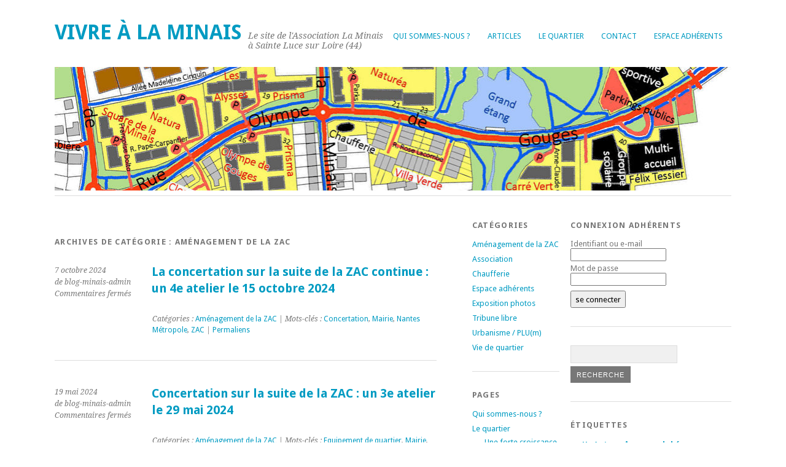

--- FILE ---
content_type: text/html; charset=UTF-8
request_url: https://www.association-la-minais.ovh/category/zac/
body_size: 12338
content:
<!DOCTYPE html>
<html lang="fr-FR">
<head>
	<meta charset="UTF-8" />
	<meta name="viewport" content="width=device-width, initial-scale=1.0, maximum-scale=1.0, user-scalable=0">
	<title>Aménagement de la ZAC | </title>
	<link rel="profile" href="http://gmpg.org/xfn/11">
	<link rel="pingback" href="https://www.association-la-minais.ovh/xmlrpc.php">
	<!--[if lt IE 9]>
	<script src="https://www.association-la-minais.ovh/wp-content/themes/yoko/js/html5.js" type="text/javascript"></script>
	<![endif]-->
	<title>Aménagement de la ZAC &#8211; Vivre à La Minais</title>
<meta name='robots' content='max-image-preview:large' />
<link rel='dns-prefetch' href='//fonts.googleapis.com' />
<link rel="alternate" type="application/rss+xml" title="Vivre à La Minais &raquo; Flux" href="https://www.association-la-minais.ovh/feed/" />
<link rel="alternate" type="application/rss+xml" title="Vivre à La Minais &raquo; Flux des commentaires" href="https://www.association-la-minais.ovh/comments/feed/" />
<link rel="alternate" type="application/rss+xml" title="Vivre à La Minais &raquo; Flux de la catégorie Aménagement de la ZAC" href="https://www.association-la-minais.ovh/category/zac/feed/" />
<style id='wp-img-auto-sizes-contain-inline-css' type='text/css'>
img:is([sizes=auto i],[sizes^="auto," i]){contain-intrinsic-size:3000px 1500px}
/*# sourceURL=wp-img-auto-sizes-contain-inline-css */
</style>
<style id='wp-emoji-styles-inline-css' type='text/css'>

	img.wp-smiley, img.emoji {
		display: inline !important;
		border: none !important;
		box-shadow: none !important;
		height: 1em !important;
		width: 1em !important;
		margin: 0 0.07em !important;
		vertical-align: -0.1em !important;
		background: none !important;
		padding: 0 !important;
	}
/*# sourceURL=wp-emoji-styles-inline-css */
</style>
<style id='wp-block-library-inline-css' type='text/css'>
:root{--wp-block-synced-color:#7a00df;--wp-block-synced-color--rgb:122,0,223;--wp-bound-block-color:var(--wp-block-synced-color);--wp-editor-canvas-background:#ddd;--wp-admin-theme-color:#007cba;--wp-admin-theme-color--rgb:0,124,186;--wp-admin-theme-color-darker-10:#006ba1;--wp-admin-theme-color-darker-10--rgb:0,107,160.5;--wp-admin-theme-color-darker-20:#005a87;--wp-admin-theme-color-darker-20--rgb:0,90,135;--wp-admin-border-width-focus:2px}@media (min-resolution:192dpi){:root{--wp-admin-border-width-focus:1.5px}}.wp-element-button{cursor:pointer}:root .has-very-light-gray-background-color{background-color:#eee}:root .has-very-dark-gray-background-color{background-color:#313131}:root .has-very-light-gray-color{color:#eee}:root .has-very-dark-gray-color{color:#313131}:root .has-vivid-green-cyan-to-vivid-cyan-blue-gradient-background{background:linear-gradient(135deg,#00d084,#0693e3)}:root .has-purple-crush-gradient-background{background:linear-gradient(135deg,#34e2e4,#4721fb 50%,#ab1dfe)}:root .has-hazy-dawn-gradient-background{background:linear-gradient(135deg,#faaca8,#dad0ec)}:root .has-subdued-olive-gradient-background{background:linear-gradient(135deg,#fafae1,#67a671)}:root .has-atomic-cream-gradient-background{background:linear-gradient(135deg,#fdd79a,#004a59)}:root .has-nightshade-gradient-background{background:linear-gradient(135deg,#330968,#31cdcf)}:root .has-midnight-gradient-background{background:linear-gradient(135deg,#020381,#2874fc)}:root{--wp--preset--font-size--normal:16px;--wp--preset--font-size--huge:42px}.has-regular-font-size{font-size:1em}.has-larger-font-size{font-size:2.625em}.has-normal-font-size{font-size:var(--wp--preset--font-size--normal)}.has-huge-font-size{font-size:var(--wp--preset--font-size--huge)}.has-text-align-center{text-align:center}.has-text-align-left{text-align:left}.has-text-align-right{text-align:right}.has-fit-text{white-space:nowrap!important}#end-resizable-editor-section{display:none}.aligncenter{clear:both}.items-justified-left{justify-content:flex-start}.items-justified-center{justify-content:center}.items-justified-right{justify-content:flex-end}.items-justified-space-between{justify-content:space-between}.screen-reader-text{border:0;clip-path:inset(50%);height:1px;margin:-1px;overflow:hidden;padding:0;position:absolute;width:1px;word-wrap:normal!important}.screen-reader-text:focus{background-color:#ddd;clip-path:none;color:#444;display:block;font-size:1em;height:auto;left:5px;line-height:normal;padding:15px 23px 14px;text-decoration:none;top:5px;width:auto;z-index:100000}html :where(.has-border-color){border-style:solid}html :where([style*=border-top-color]){border-top-style:solid}html :where([style*=border-right-color]){border-right-style:solid}html :where([style*=border-bottom-color]){border-bottom-style:solid}html :where([style*=border-left-color]){border-left-style:solid}html :where([style*=border-width]){border-style:solid}html :where([style*=border-top-width]){border-top-style:solid}html :where([style*=border-right-width]){border-right-style:solid}html :where([style*=border-bottom-width]){border-bottom-style:solid}html :where([style*=border-left-width]){border-left-style:solid}html :where(img[class*=wp-image-]){height:auto;max-width:100%}:where(figure){margin:0 0 1em}html :where(.is-position-sticky){--wp-admin--admin-bar--position-offset:var(--wp-admin--admin-bar--height,0px)}@media screen and (max-width:600px){html :where(.is-position-sticky){--wp-admin--admin-bar--position-offset:0px}}

/*# sourceURL=wp-block-library-inline-css */
</style><style id='global-styles-inline-css' type='text/css'>
:root{--wp--preset--aspect-ratio--square: 1;--wp--preset--aspect-ratio--4-3: 4/3;--wp--preset--aspect-ratio--3-4: 3/4;--wp--preset--aspect-ratio--3-2: 3/2;--wp--preset--aspect-ratio--2-3: 2/3;--wp--preset--aspect-ratio--16-9: 16/9;--wp--preset--aspect-ratio--9-16: 9/16;--wp--preset--color--black: #000000;--wp--preset--color--cyan-bluish-gray: #abb8c3;--wp--preset--color--white: #ffffff;--wp--preset--color--pale-pink: #f78da7;--wp--preset--color--vivid-red: #cf2e2e;--wp--preset--color--luminous-vivid-orange: #ff6900;--wp--preset--color--luminous-vivid-amber: #fcb900;--wp--preset--color--light-green-cyan: #7bdcb5;--wp--preset--color--vivid-green-cyan: #00d084;--wp--preset--color--pale-cyan-blue: #8ed1fc;--wp--preset--color--vivid-cyan-blue: #0693e3;--wp--preset--color--vivid-purple: #9b51e0;--wp--preset--gradient--vivid-cyan-blue-to-vivid-purple: linear-gradient(135deg,rgb(6,147,227) 0%,rgb(155,81,224) 100%);--wp--preset--gradient--light-green-cyan-to-vivid-green-cyan: linear-gradient(135deg,rgb(122,220,180) 0%,rgb(0,208,130) 100%);--wp--preset--gradient--luminous-vivid-amber-to-luminous-vivid-orange: linear-gradient(135deg,rgb(252,185,0) 0%,rgb(255,105,0) 100%);--wp--preset--gradient--luminous-vivid-orange-to-vivid-red: linear-gradient(135deg,rgb(255,105,0) 0%,rgb(207,46,46) 100%);--wp--preset--gradient--very-light-gray-to-cyan-bluish-gray: linear-gradient(135deg,rgb(238,238,238) 0%,rgb(169,184,195) 100%);--wp--preset--gradient--cool-to-warm-spectrum: linear-gradient(135deg,rgb(74,234,220) 0%,rgb(151,120,209) 20%,rgb(207,42,186) 40%,rgb(238,44,130) 60%,rgb(251,105,98) 80%,rgb(254,248,76) 100%);--wp--preset--gradient--blush-light-purple: linear-gradient(135deg,rgb(255,206,236) 0%,rgb(152,150,240) 100%);--wp--preset--gradient--blush-bordeaux: linear-gradient(135deg,rgb(254,205,165) 0%,rgb(254,45,45) 50%,rgb(107,0,62) 100%);--wp--preset--gradient--luminous-dusk: linear-gradient(135deg,rgb(255,203,112) 0%,rgb(199,81,192) 50%,rgb(65,88,208) 100%);--wp--preset--gradient--pale-ocean: linear-gradient(135deg,rgb(255,245,203) 0%,rgb(182,227,212) 50%,rgb(51,167,181) 100%);--wp--preset--gradient--electric-grass: linear-gradient(135deg,rgb(202,248,128) 0%,rgb(113,206,126) 100%);--wp--preset--gradient--midnight: linear-gradient(135deg,rgb(2,3,129) 0%,rgb(40,116,252) 100%);--wp--preset--font-size--small: 13px;--wp--preset--font-size--medium: 20px;--wp--preset--font-size--large: 36px;--wp--preset--font-size--x-large: 42px;--wp--preset--spacing--20: 0.44rem;--wp--preset--spacing--30: 0.67rem;--wp--preset--spacing--40: 1rem;--wp--preset--spacing--50: 1.5rem;--wp--preset--spacing--60: 2.25rem;--wp--preset--spacing--70: 3.38rem;--wp--preset--spacing--80: 5.06rem;--wp--preset--shadow--natural: 6px 6px 9px rgba(0, 0, 0, 0.2);--wp--preset--shadow--deep: 12px 12px 50px rgba(0, 0, 0, 0.4);--wp--preset--shadow--sharp: 6px 6px 0px rgba(0, 0, 0, 0.2);--wp--preset--shadow--outlined: 6px 6px 0px -3px rgb(255, 255, 255), 6px 6px rgb(0, 0, 0);--wp--preset--shadow--crisp: 6px 6px 0px rgb(0, 0, 0);}:where(.is-layout-flex){gap: 0.5em;}:where(.is-layout-grid){gap: 0.5em;}body .is-layout-flex{display: flex;}.is-layout-flex{flex-wrap: wrap;align-items: center;}.is-layout-flex > :is(*, div){margin: 0;}body .is-layout-grid{display: grid;}.is-layout-grid > :is(*, div){margin: 0;}:where(.wp-block-columns.is-layout-flex){gap: 2em;}:where(.wp-block-columns.is-layout-grid){gap: 2em;}:where(.wp-block-post-template.is-layout-flex){gap: 1.25em;}:where(.wp-block-post-template.is-layout-grid){gap: 1.25em;}.has-black-color{color: var(--wp--preset--color--black) !important;}.has-cyan-bluish-gray-color{color: var(--wp--preset--color--cyan-bluish-gray) !important;}.has-white-color{color: var(--wp--preset--color--white) !important;}.has-pale-pink-color{color: var(--wp--preset--color--pale-pink) !important;}.has-vivid-red-color{color: var(--wp--preset--color--vivid-red) !important;}.has-luminous-vivid-orange-color{color: var(--wp--preset--color--luminous-vivid-orange) !important;}.has-luminous-vivid-amber-color{color: var(--wp--preset--color--luminous-vivid-amber) !important;}.has-light-green-cyan-color{color: var(--wp--preset--color--light-green-cyan) !important;}.has-vivid-green-cyan-color{color: var(--wp--preset--color--vivid-green-cyan) !important;}.has-pale-cyan-blue-color{color: var(--wp--preset--color--pale-cyan-blue) !important;}.has-vivid-cyan-blue-color{color: var(--wp--preset--color--vivid-cyan-blue) !important;}.has-vivid-purple-color{color: var(--wp--preset--color--vivid-purple) !important;}.has-black-background-color{background-color: var(--wp--preset--color--black) !important;}.has-cyan-bluish-gray-background-color{background-color: var(--wp--preset--color--cyan-bluish-gray) !important;}.has-white-background-color{background-color: var(--wp--preset--color--white) !important;}.has-pale-pink-background-color{background-color: var(--wp--preset--color--pale-pink) !important;}.has-vivid-red-background-color{background-color: var(--wp--preset--color--vivid-red) !important;}.has-luminous-vivid-orange-background-color{background-color: var(--wp--preset--color--luminous-vivid-orange) !important;}.has-luminous-vivid-amber-background-color{background-color: var(--wp--preset--color--luminous-vivid-amber) !important;}.has-light-green-cyan-background-color{background-color: var(--wp--preset--color--light-green-cyan) !important;}.has-vivid-green-cyan-background-color{background-color: var(--wp--preset--color--vivid-green-cyan) !important;}.has-pale-cyan-blue-background-color{background-color: var(--wp--preset--color--pale-cyan-blue) !important;}.has-vivid-cyan-blue-background-color{background-color: var(--wp--preset--color--vivid-cyan-blue) !important;}.has-vivid-purple-background-color{background-color: var(--wp--preset--color--vivid-purple) !important;}.has-black-border-color{border-color: var(--wp--preset--color--black) !important;}.has-cyan-bluish-gray-border-color{border-color: var(--wp--preset--color--cyan-bluish-gray) !important;}.has-white-border-color{border-color: var(--wp--preset--color--white) !important;}.has-pale-pink-border-color{border-color: var(--wp--preset--color--pale-pink) !important;}.has-vivid-red-border-color{border-color: var(--wp--preset--color--vivid-red) !important;}.has-luminous-vivid-orange-border-color{border-color: var(--wp--preset--color--luminous-vivid-orange) !important;}.has-luminous-vivid-amber-border-color{border-color: var(--wp--preset--color--luminous-vivid-amber) !important;}.has-light-green-cyan-border-color{border-color: var(--wp--preset--color--light-green-cyan) !important;}.has-vivid-green-cyan-border-color{border-color: var(--wp--preset--color--vivid-green-cyan) !important;}.has-pale-cyan-blue-border-color{border-color: var(--wp--preset--color--pale-cyan-blue) !important;}.has-vivid-cyan-blue-border-color{border-color: var(--wp--preset--color--vivid-cyan-blue) !important;}.has-vivid-purple-border-color{border-color: var(--wp--preset--color--vivid-purple) !important;}.has-vivid-cyan-blue-to-vivid-purple-gradient-background{background: var(--wp--preset--gradient--vivid-cyan-blue-to-vivid-purple) !important;}.has-light-green-cyan-to-vivid-green-cyan-gradient-background{background: var(--wp--preset--gradient--light-green-cyan-to-vivid-green-cyan) !important;}.has-luminous-vivid-amber-to-luminous-vivid-orange-gradient-background{background: var(--wp--preset--gradient--luminous-vivid-amber-to-luminous-vivid-orange) !important;}.has-luminous-vivid-orange-to-vivid-red-gradient-background{background: var(--wp--preset--gradient--luminous-vivid-orange-to-vivid-red) !important;}.has-very-light-gray-to-cyan-bluish-gray-gradient-background{background: var(--wp--preset--gradient--very-light-gray-to-cyan-bluish-gray) !important;}.has-cool-to-warm-spectrum-gradient-background{background: var(--wp--preset--gradient--cool-to-warm-spectrum) !important;}.has-blush-light-purple-gradient-background{background: var(--wp--preset--gradient--blush-light-purple) !important;}.has-blush-bordeaux-gradient-background{background: var(--wp--preset--gradient--blush-bordeaux) !important;}.has-luminous-dusk-gradient-background{background: var(--wp--preset--gradient--luminous-dusk) !important;}.has-pale-ocean-gradient-background{background: var(--wp--preset--gradient--pale-ocean) !important;}.has-electric-grass-gradient-background{background: var(--wp--preset--gradient--electric-grass) !important;}.has-midnight-gradient-background{background: var(--wp--preset--gradient--midnight) !important;}.has-small-font-size{font-size: var(--wp--preset--font-size--small) !important;}.has-medium-font-size{font-size: var(--wp--preset--font-size--medium) !important;}.has-large-font-size{font-size: var(--wp--preset--font-size--large) !important;}.has-x-large-font-size{font-size: var(--wp--preset--font-size--x-large) !important;}
/*# sourceURL=global-styles-inline-css */
</style>

<style id='classic-theme-styles-inline-css' type='text/css'>
/*! This file is auto-generated */
.wp-block-button__link{color:#fff;background-color:#32373c;border-radius:9999px;box-shadow:none;text-decoration:none;padding:calc(.667em + 2px) calc(1.333em + 2px);font-size:1.125em}.wp-block-file__button{background:#32373c;color:#fff;text-decoration:none}
/*# sourceURL=/wp-includes/css/classic-themes.min.css */
</style>
<link rel='stylesheet' id='yoko-fonts-css' href='//fonts.googleapis.com/css?family=Droid+Sans%3A400%2C700%7CDroid+Serif%3A400%2C700%2C400italic%2C700italic&#038;subset=latin%2Clatin-ext' type='text/css' media='all' />
<link rel='stylesheet' id='yoko-style-css' href='https://www.association-la-minais.ovh/wp-content/themes/yoko/style.css?ver=2013-10-21' type='text/css' media='all' />
<link rel='stylesheet' id='wp-members-css' href='https://www.association-la-minais.ovh/wp-content/plugins/wp-members/assets/css/forms/generic-no-float.min.css?ver=3.5.5.1' type='text/css' media='all' />
<link rel='stylesheet' id='tablepress-default-css' href='https://www.association-la-minais.ovh/wp-content/plugins/tablepress/css/build/default.css?ver=3.2.6' type='text/css' media='all' />
<script type="text/javascript" src="https://www.association-la-minais.ovh/wp-includes/js/jquery/jquery.min.js?ver=3.7.1" id="jquery-core-js"></script>
<script type="text/javascript" src="https://www.association-la-minais.ovh/wp-includes/js/jquery/jquery-migrate.min.js?ver=3.4.1" id="jquery-migrate-js"></script>
<link rel="https://api.w.org/" href="https://www.association-la-minais.ovh/wp-json/" /><link rel="alternate" title="JSON" type="application/json" href="https://www.association-la-minais.ovh/wp-json/wp/v2/categories/5" /><link rel="EditURI" type="application/rsd+xml" title="RSD" href="https://www.association-la-minais.ovh/xmlrpc.php?rsd" />
<meta name="generator" content="WordPress 6.9" />
<!-- Analytics by WP Statistics - https://wp-statistics.com -->
	<style type="text/css" id="yoko-themeoptions-css">
		a {color: #009BC2;}
		#content .single-entry-header h1.entry-title {color: #009BC2!important;}
		input#submit:hover {background-color: #009BC2!important;}
		#content .page-entry-header h1.entry-title {color: #009BC2!important;}
		.searchsubmit:hover {background-color: #009BC2!important;}
	</style>
		<style type="text/css" id="custom-background-css">
body.custom-background { background-color: #ffffff; }
</style>
	<link rel="icon" href="https://www.association-la-minais.ovh/wp-content/uploads/2015/08/cropped-micon-32x32.jpg" sizes="32x32" />
<link rel="icon" href="https://www.association-la-minais.ovh/wp-content/uploads/2015/08/cropped-micon-192x192.jpg" sizes="192x192" />
<link rel="apple-touch-icon" href="https://www.association-la-minais.ovh/wp-content/uploads/2015/08/cropped-micon-180x180.jpg" />
<meta name="msapplication-TileImage" content="https://www.association-la-minais.ovh/wp-content/uploads/2015/08/cropped-micon-270x270.jpg" />
</head>

<body class="archive category category-zac category-5 custom-background wp-theme-yoko">
<div id="page" class="clearfix">
	<header id="branding">
		<nav id="mainnav" class="clearfix">
			<div class="menu-menu-1-container"><ul id="menu-menu-1" class="menu"><li id="menu-item-1031" class="menu-item menu-item-type-post_type menu-item-object-page menu-item-privacy-policy menu-item-1031"><a rel="privacy-policy" href="https://www.association-la-minais.ovh/qui/">Qui sommes-nous ?</a></li>
<li id="menu-item-8" class="menu-item menu-item-type-custom menu-item-object-custom menu-item-home menu-item-8"><a href="http://www.association-la-minais.ovh/">Articles</a></li>
<li id="menu-item-15" class="menu-item menu-item-type-post_type menu-item-object-page menu-item-has-children menu-item-15"><a href="https://www.association-la-minais.ovh/quartier/">Le quartier</a>
<ul class="sub-menu">
	<li id="menu-item-62" class="menu-item menu-item-type-post_type menu-item-object-page menu-item-62"><a href="https://www.association-la-minais.ovh/quartier/minais/">La Minais, un quartier de Sainte Luce sur Loire</a></li>
	<li id="menu-item-1815" class="menu-item menu-item-type-post_type menu-item-object-page menu-item-1815"><a href="https://www.association-la-minais.ovh/quartier/croissance/">Une forte croissance</a></li>
	<li id="menu-item-61" class="menu-item menu-item-type-post_type menu-item-object-page menu-item-61"><a href="https://www.association-la-minais.ovh/quartier/zac/">La ZAC de la Minais</a></li>
	<li id="menu-item-867" class="menu-item menu-item-type-post_type menu-item-object-page menu-item-867"><a href="https://www.association-la-minais.ovh/quartier/reseauchaleur/">Le réseau de chaleur de la Minais</a></li>
	<li id="menu-item-60" class="menu-item menu-item-type-post_type menu-item-object-page menu-item-60"><a href="https://www.association-la-minais.ovh/quartier/evolution-paysage/">L&rsquo;évolution du paysage</a></li>
</ul>
</li>
<li id="menu-item-42" class="menu-item menu-item-type-post_type menu-item-object-page menu-item-42"><a href="https://www.association-la-minais.ovh/contact/">Contact</a></li>
<li id="menu-item-329" class="menu-item menu-item-type-taxonomy menu-item-object-category menu-item-329"><a href="https://www.association-la-minais.ovh/category/adh/">Espace adhérents</a></li>
</ul></div>		</nav><!-- end mainnav -->

		
		<hgroup id="site-title">
					<h1><a href="https://www.association-la-minais.ovh/" title="Vivre à La Minais">Vivre à La Minais</a></h1>
				<h2 id="site-description">Le site de l&#039;Association La Minais à Sainte Luce sur Loire (44)</h2>
				</hgroup><!-- end site-title -->

								<img alt="" src="https://www.association-la-minais.ovh/wp-content/uploads/2023/03/8.jpg" class="headerimage" width="1103" height="201">
			
		<nav id="subnav">
					</nav><!-- end subnav -->
</header><!-- end header -->

<div id="wrap">
<div id="main">

	<div id="content">
		<header class="page-header">
			<h1 class="page-title">Archives de catégorie&nbsp;: <span>Aménagement de la ZAC</span></h1>
					</header><!-- end page header -->
				
													
					
<article id="post-2988" class="post-2988 post type-post status-publish format-standard hentry category-zac tag-concertation tag-mairie tag-ntesmetropole tag-zac">

	<div class="entry-details">
				<p>7 octobre 2024<br/>
		de blog-minais-admin<br/>
		<span>Commentaires fermés<span class="screen-reader-text"> sur La concertation sur la suite de la ZAC continue : un 4e atelier le 15 octobre 2024</span></span></p>
	</div><!-- end entry-details -->
    
	<header class="entry-header">
			<h2 class="entry-title"><a href="https://www.association-la-minais.ovh/zac/atelier-4/" title="Permalien vers La concertation sur la suite de la ZAC continue : un 4e atelier le 15 octobre 2024" rel="bookmark">La concertation sur la suite de la ZAC continue : un 4e atelier le 15 octobre 2024</a></h2>
	</header><!-- end entry-header -->
        
	<div class="entry-content">
								
				
		<footer class="entry-meta">
			<p>			Catégories : <a href="https://www.association-la-minais.ovh/category/zac/" rel="category tag">Aménagement de la ZAC</a> | 
									Mots-clés : <a href="https://www.association-la-minais.ovh/tag/concertation/" rel="tag">Concertation</a>, <a href="https://www.association-la-minais.ovh/tag/mairie/" rel="tag">Mairie</a>, <a href="https://www.association-la-minais.ovh/tag/ntesmetropole/" rel="tag">Nantes Métropole</a>, <a href="https://www.association-la-minais.ovh/tag/zac/" rel="tag">ZAC</a> | 
						<a href="https://www.association-la-minais.ovh/zac/atelier-4/">Permaliens</a>
			</p>
	</footer><!-- end entry-meta -->
	</div><!-- end entry-content -->
			
</article><!-- end post-2988 -->
									
					
<article id="post-2922" class="post-2922 post type-post status-publish format-standard hentry category-zac tag-equipement tag-mairie tag-ntesmetropole tag-zac">

	<div class="entry-details">
				<p>19 mai 2024<br/>
		de blog-minais-admin<br/>
		<span>Commentaires fermés<span class="screen-reader-text"> sur Concertation sur la suite de la ZAC : un 3e atelier le 29 mai 2024</span></span></p>
	</div><!-- end entry-details -->
    
	<header class="entry-header">
			<h2 class="entry-title"><a href="https://www.association-la-minais.ovh/zac/atelier-3/" title="Permalien vers Concertation sur la suite de la ZAC : un 3e atelier le 29 mai 2024" rel="bookmark">Concertation sur la suite de la ZAC : un 3e atelier le 29 mai 2024</a></h2>
	</header><!-- end entry-header -->
        
	<div class="entry-content">
								
				
		<footer class="entry-meta">
			<p>			Catégories : <a href="https://www.association-la-minais.ovh/category/zac/" rel="category tag">Aménagement de la ZAC</a> | 
									Mots-clés : <a href="https://www.association-la-minais.ovh/tag/equipement/" rel="tag">Equipement de quartier</a>, <a href="https://www.association-la-minais.ovh/tag/mairie/" rel="tag">Mairie</a>, <a href="https://www.association-la-minais.ovh/tag/ntesmetropole/" rel="tag">Nantes Métropole</a>, <a href="https://www.association-la-minais.ovh/tag/zac/" rel="tag">ZAC</a> | 
						<a href="https://www.association-la-minais.ovh/zac/atelier-3/">Permaliens</a>
			</p>
	</footer><!-- end entry-meta -->
	</div><!-- end entry-content -->
			
</article><!-- end post-2922 -->
									
					
<article id="post-2932" class="post-2932 post type-post status-publish format-standard hentry category-zac tag-concertation tag-entretien tag-equipement tag-mairie tag-ntesmetropole tag-actions tag-parc tag-stationnement tag-zac">

	<div class="entry-details">
				<p>29 avril 2024<br/>
		de blog-minais-admin<br/>
		<span>Commentaires fermés<span class="screen-reader-text"> sur Liste des questions à traiter lors de la rencontre avec le Maire le 13 mai 2024</span></span></p>
	</div><!-- end entry-details -->
    
	<header class="entry-header">
			<h2 class="entry-title"><a href="https://www.association-la-minais.ovh/zac/sujets2024/" title="Permalien vers Liste des questions à traiter lors de la rencontre avec le Maire le 13 mai 2024" rel="bookmark">Liste des questions à traiter lors de la rencontre avec le Maire le 13 mai 2024</a></h2>
	</header><!-- end entry-header -->
        
	<div class="entry-content">
					<p>Sujets proposés par les adhérents qui étaient présents aux réunions du conseil d&rsquo;administration (rappelons qu’elles sont ouvertes à tous les adhérents) ainsi qu’à l’assemlblée générale.</p>
			
				
		<footer class="entry-meta">
			<p>			Catégories : <a href="https://www.association-la-minais.ovh/category/zac/" rel="category tag">Aménagement de la ZAC</a> | 
									Mots-clés : <a href="https://www.association-la-minais.ovh/tag/concertation/" rel="tag">Concertation</a>, <a href="https://www.association-la-minais.ovh/tag/entretien/" rel="tag">Entretien du quartier</a>, <a href="https://www.association-la-minais.ovh/tag/equipement/" rel="tag">Equipement de quartier</a>, <a href="https://www.association-la-minais.ovh/tag/mairie/" rel="tag">Mairie</a>, <a href="https://www.association-la-minais.ovh/tag/ntesmetropole/" rel="tag">Nantes Métropole</a>, <a href="https://www.association-la-minais.ovh/tag/actions/" rel="tag">Nos actions</a>, <a href="https://www.association-la-minais.ovh/tag/parc/" rel="tag">Parc</a>, <a href="https://www.association-la-minais.ovh/tag/stationnement/" rel="tag">Stationnement</a>, <a href="https://www.association-la-minais.ovh/tag/zac/" rel="tag">ZAC</a> | 
						<a href="https://www.association-la-minais.ovh/zac/sujets2024/">Permaliens</a>
			</p>
	</footer><!-- end entry-meta -->
	</div><!-- end entry-content -->
			
</article><!-- end post-2932 -->
									
					
<article id="post-2863" class="post-2863 post type-post status-publish format-standard hentry category-zac tag-concertation tag-equipement tag-mairie tag-ntesmetropole tag-zac">

	<div class="entry-details">
				<p>5 février 2024<br/>
		de blog-minais-admin<br/>
		<span>Commentaires fermés<span class="screen-reader-text"> sur Un nouvel atelier sur les aménagements de la ZAC le 13 février 2024</span></span></p>
	</div><!-- end entry-details -->
    
	<header class="entry-header">
			<h2 class="entry-title"><a href="https://www.association-la-minais.ovh/zac/atelier-zac-13-02-2024/" title="Permalien vers Un nouvel atelier sur les aménagements de la ZAC le 13 février 2024" rel="bookmark">Un nouvel atelier sur les aménagements de la ZAC le 13 février 2024</a></h2>
	</header><!-- end entry-header -->
        
	<div class="entry-content">
					<p>Les adhérents de l&rsquo;association La Minais et tous les habitants du quartier sont invités par la Ville de Ste-Luce sur Loire et Nantes Métropole à assister à la réunion de concertation sur la poursuite de l&rsquo;urbanisation de la ZAC de &hellip; <a href="https://www.association-la-minais.ovh/zac/atelier-zac-13-02-2024/">Continuer la lecture <span class="meta-nav">&rarr;</span></a></p>
			
				
		<footer class="entry-meta">
			<p>			Catégories : <a href="https://www.association-la-minais.ovh/category/zac/" rel="category tag">Aménagement de la ZAC</a> | 
									Mots-clés : <a href="https://www.association-la-minais.ovh/tag/concertation/" rel="tag">Concertation</a>, <a href="https://www.association-la-minais.ovh/tag/equipement/" rel="tag">Equipement de quartier</a>, <a href="https://www.association-la-minais.ovh/tag/mairie/" rel="tag">Mairie</a>, <a href="https://www.association-la-minais.ovh/tag/ntesmetropole/" rel="tag">Nantes Métropole</a>, <a href="https://www.association-la-minais.ovh/tag/zac/" rel="tag">ZAC</a> | 
						<a href="https://www.association-la-minais.ovh/zac/atelier-zac-13-02-2024/">Permaliens</a>
			</p>
	</footer><!-- end entry-meta -->
	</div><!-- end entry-content -->
			
</article><!-- end post-2863 -->
									
					
<article id="post-2785" class="post-2785 post type-post status-publish format-standard hentry category-zac tag-concertation tag-entretien tag-equipement tag-mairie tag-ntesmetropole tag-actions tag-parc tag-stationnement tag-zac">

	<div class="entry-details">
				<p>12 mai 2023<br/>
		de blog-minais-admin<br/>
		<span>Commentaires fermés<span class="screen-reader-text"> sur Proposition de questions à traiter lors de la rencontre avec le Maire le 16 mai 2023</span></span></p>
	</div><!-- end entry-details -->
    
	<header class="entry-header">
			<h2 class="entry-title"><a href="https://www.association-la-minais.ovh/zac/sujets2023/" title="Permalien vers Proposition de questions à traiter lors de la rencontre avec le Maire le 16 mai 2023" rel="bookmark">Proposition de questions à traiter lors de la rencontre avec le Maire le 16 mai 2023</a></h2>
	</header><!-- end entry-header -->
        
	<div class="entry-content">
					<p>Nouveaux sujets</p>
			
				
		<footer class="entry-meta">
			<p>			Catégories : <a href="https://www.association-la-minais.ovh/category/zac/" rel="category tag">Aménagement de la ZAC</a> | 
									Mots-clés : <a href="https://www.association-la-minais.ovh/tag/concertation/" rel="tag">Concertation</a>, <a href="https://www.association-la-minais.ovh/tag/entretien/" rel="tag">Entretien du quartier</a>, <a href="https://www.association-la-minais.ovh/tag/equipement/" rel="tag">Equipement de quartier</a>, <a href="https://www.association-la-minais.ovh/tag/mairie/" rel="tag">Mairie</a>, <a href="https://www.association-la-minais.ovh/tag/ntesmetropole/" rel="tag">Nantes Métropole</a>, <a href="https://www.association-la-minais.ovh/tag/actions/" rel="tag">Nos actions</a>, <a href="https://www.association-la-minais.ovh/tag/parc/" rel="tag">Parc</a>, <a href="https://www.association-la-minais.ovh/tag/stationnement/" rel="tag">Stationnement</a>, <a href="https://www.association-la-minais.ovh/tag/zac/" rel="tag">ZAC</a> | 
						<a href="https://www.association-la-minais.ovh/zac/sujets2023/">Permaliens</a>
			</p>
	</footer><!-- end entry-meta -->
	</div><!-- end entry-content -->
			
</article><!-- end post-2785 -->
									
					
<article id="post-2574" class="post-2574 post type-post status-publish format-standard hentry category-zac tag-concertation tag-mairie tag-ntesmetropole tag-zac">

	<div class="entry-details">
				<p>5 novembre 2022<br/>
		de blog-minais-admin<br/>
		<span>Commentaires fermés<span class="screen-reader-text"> sur Venez réfléchir le 16 novembre à l&rsquo;évolution de la construction future dans le quartier</span></span></p>
	</div><!-- end entry-details -->
    
	<header class="entry-header">
			<h2 class="entry-title"><a href="https://www.association-la-minais.ovh/zac/atelier-evolzac/" title="Permalien vers Venez réfléchir le 16 novembre à l&rsquo;évolution de la construction future dans le quartier" rel="bookmark">Venez réfléchir le 16 novembre à l&rsquo;évolution de la construction future dans le quartier</a></h2>
	</header><!-- end entry-header -->
        
	<div class="entry-content">
					<p>Vivre à Sainte Luce n°20, octobre 2022, p.11</p>
			
				
		<footer class="entry-meta">
			<p>			Catégories : <a href="https://www.association-la-minais.ovh/category/zac/" rel="category tag">Aménagement de la ZAC</a> | 
									Mots-clés : <a href="https://www.association-la-minais.ovh/tag/concertation/" rel="tag">Concertation</a>, <a href="https://www.association-la-minais.ovh/tag/mairie/" rel="tag">Mairie</a>, <a href="https://www.association-la-minais.ovh/tag/ntesmetropole/" rel="tag">Nantes Métropole</a>, <a href="https://www.association-la-minais.ovh/tag/zac/" rel="tag">ZAC</a> | 
						<a href="https://www.association-la-minais.ovh/zac/atelier-evolzac/">Permaliens</a>
			</p>
	</footer><!-- end entry-meta -->
	</div><!-- end entry-content -->
			
</article><!-- end post-2574 -->
									
					
<article id="post-2532" class="post-2532 post type-post status-publish format-standard hentry category-zac tag-concertation tag-entretien tag-equipement tag-verts tag-mairie tag-ntesmetropole tag-actions tag-parc tag-stationnement tag-zac">

	<div class="entry-details">
				<p>17 juin 2022<br/>
		de blog-minais-admin<br/>
		<span>Commentaires fermés<span class="screen-reader-text"> sur Compte rendu de la rencontre du 14 juin 2022 avec le Maire de Sainte Luce sur Loire</span></span></p>
	</div><!-- end entry-details -->
    
	<header class="entry-header">
			<h2 class="entry-title"><a href="https://www.association-la-minais.ovh/zac/reunion-mairie-2021-2/" title="Permalien vers Compte rendu de la rencontre du 14 juin 2022 avec le Maire de Sainte Luce sur Loire" rel="bookmark">Compte rendu de la rencontre du 14 juin 2022 avec le Maire de Sainte Luce sur Loire</a></h2>
	</header><!-- end entry-header -->
        
	<div class="entry-content">
					<p>Compte rendu rédigé par l’association La Minais et validé par la Ville. En rouge : les réponses du Maire et de la responsable Service Aménagement de la Ville, Direction du cadre de vie et aménagement urbain.</p>
			
				
		<footer class="entry-meta">
			<p>			Catégories : <a href="https://www.association-la-minais.ovh/category/zac/" rel="category tag">Aménagement de la ZAC</a> | 
									Mots-clés : <a href="https://www.association-la-minais.ovh/tag/concertation/" rel="tag">Concertation</a>, <a href="https://www.association-la-minais.ovh/tag/entretien/" rel="tag">Entretien du quartier</a>, <a href="https://www.association-la-minais.ovh/tag/equipement/" rel="tag">Equipement de quartier</a>, <a href="https://www.association-la-minais.ovh/tag/verts/" rel="tag">Espaces verts</a>, <a href="https://www.association-la-minais.ovh/tag/mairie/" rel="tag">Mairie</a>, <a href="https://www.association-la-minais.ovh/tag/ntesmetropole/" rel="tag">Nantes Métropole</a>, <a href="https://www.association-la-minais.ovh/tag/actions/" rel="tag">Nos actions</a>, <a href="https://www.association-la-minais.ovh/tag/parc/" rel="tag">Parc</a>, <a href="https://www.association-la-minais.ovh/tag/stationnement/" rel="tag">Stationnement</a>, <a href="https://www.association-la-minais.ovh/tag/zac/" rel="tag">ZAC</a> | 
						<a href="https://www.association-la-minais.ovh/zac/reunion-mairie-2021-2/">Permaliens</a>
			</p>
	</footer><!-- end entry-meta -->
	</div><!-- end entry-content -->
			
</article><!-- end post-2532 -->
									
					
<article id="post-2455" class="post-2455 post type-post status-publish format-standard hentry category-zac tag-concertation tag-entretien tag-equipement tag-mairie tag-ntesmetropole tag-actions tag-parc tag-stationnement tag-zac">

	<div class="entry-details">
				<p>4 juin 2022<br/>
		de blog-minais-admin<br/>
		<span>Commentaires fermés<span class="screen-reader-text"> sur Sujets que l&rsquo;association souhaite aborder avec les élus municipaux lors d&rsquo;une rencontre en 2022</span></span></p>
	</div><!-- end entry-details -->
    
	<header class="entry-header">
			<h2 class="entry-title"><a href="https://www.association-la-minais.ovh/zac/sujets2022/" title="Permalien vers Sujets que l&rsquo;association souhaite aborder avec les élus municipaux lors d&rsquo;une rencontre en 2022" rel="bookmark">Sujets que l&rsquo;association souhaite aborder avec les élus municipaux lors d&rsquo;une rencontre en 2022</a></h2>
	</header><!-- end entry-header -->
        
	<div class="entry-content">
					<p>Cette liste a été élaborée par les membres du bureau de l&rsquo;association, à partir des remarques faites par les adhérents au cours de l&rsquo;année écoulée. Elle a été actualisée le 4 juin à la suite de l&rsquo;assemblée générale du 28 &hellip; <a href="https://www.association-la-minais.ovh/zac/sujets2022/">Continuer la lecture <span class="meta-nav">&rarr;</span></a></p>
			
				
		<footer class="entry-meta">
			<p>			Catégories : <a href="https://www.association-la-minais.ovh/category/zac/" rel="category tag">Aménagement de la ZAC</a> | 
									Mots-clés : <a href="https://www.association-la-minais.ovh/tag/concertation/" rel="tag">Concertation</a>, <a href="https://www.association-la-minais.ovh/tag/entretien/" rel="tag">Entretien du quartier</a>, <a href="https://www.association-la-minais.ovh/tag/equipement/" rel="tag">Equipement de quartier</a>, <a href="https://www.association-la-minais.ovh/tag/mairie/" rel="tag">Mairie</a>, <a href="https://www.association-la-minais.ovh/tag/ntesmetropole/" rel="tag">Nantes Métropole</a>, <a href="https://www.association-la-minais.ovh/tag/actions/" rel="tag">Nos actions</a>, <a href="https://www.association-la-minais.ovh/tag/parc/" rel="tag">Parc</a>, <a href="https://www.association-la-minais.ovh/tag/stationnement/" rel="tag">Stationnement</a>, <a href="https://www.association-la-minais.ovh/tag/zac/" rel="tag">ZAC</a> | 
						<a href="https://www.association-la-minais.ovh/zac/sujets2022/">Permaliens</a>
			</p>
	</footer><!-- end entry-meta -->
	</div><!-- end entry-content -->
			
</article><!-- end post-2455 -->
									
					
<article id="post-2414" class="post-2414 post type-post status-publish format-standard hentry category-zac tag-equipement tag-mairie">

	<div class="entry-details">
				<p>22 septembre 2021<br/>
		de blog-minais-admin<br/>
		<span>Commentaires fermés<span class="screen-reader-text"> sur La Minais, un quartier privilégié ? Une polémique ridicule !</span></span></p>
	</div><!-- end entry-details -->
    
	<header class="entry-header">
			<h2 class="entry-title"><a href="https://www.association-la-minais.ovh/zac/zizanie/" title="Permalien vers La Minais, un quartier privilégié ? Une polémique ridicule !" rel="bookmark">La Minais, un quartier privilégié ? Une polémique ridicule !</a></h2>
	</header><!-- end entry-header -->
        
	<div class="entry-content">
								
				
		<footer class="entry-meta">
			<p>			Catégories : <a href="https://www.association-la-minais.ovh/category/zac/" rel="category tag">Aménagement de la ZAC</a> | 
									Mots-clés : <a href="https://www.association-la-minais.ovh/tag/equipement/" rel="tag">Equipement de quartier</a>, <a href="https://www.association-la-minais.ovh/tag/mairie/" rel="tag">Mairie</a> | 
						<a href="https://www.association-la-minais.ovh/zac/zizanie/">Permaliens</a>
			</p>
	</footer><!-- end entry-meta -->
	</div><!-- end entry-content -->
			
</article><!-- end post-2414 -->
									
					
<article id="post-2396" class="post-2396 post type-post status-publish format-standard hentry category-zac tag-equipement tag-felixtessier tag-mairie tag-parc">

	<div class="entry-details">
				<p>11 septembre 2021<br/>
		de blog-minais-admin<br/>
		<span>Commentaires fermés<span class="screen-reader-text"> sur La halle sportive de la Minais est inaugurée</span></span></p>
	</div><!-- end entry-details -->
    
	<header class="entry-header">
			<h2 class="entry-title"><a href="https://www.association-la-minais.ovh/zac/hallesportive/" title="Permalien vers La halle sportive de la Minais est inaugurée" rel="bookmark">La halle sportive de la Minais est inaugurée</a></h2>
	</header><!-- end entry-header -->
        
	<div class="entry-content">
								
				
		<footer class="entry-meta">
			<p>			Catégories : <a href="https://www.association-la-minais.ovh/category/zac/" rel="category tag">Aménagement de la ZAC</a> | 
									Mots-clés : <a href="https://www.association-la-minais.ovh/tag/equipement/" rel="tag">Equipement de quartier</a>, <a href="https://www.association-la-minais.ovh/tag/felixtessier/" rel="tag">Félix Tessier</a>, <a href="https://www.association-la-minais.ovh/tag/mairie/" rel="tag">Mairie</a>, <a href="https://www.association-la-minais.ovh/tag/parc/" rel="tag">Parc</a> | 
						<a href="https://www.association-la-minais.ovh/zac/hallesportive/">Permaliens</a>
			</p>
	</footer><!-- end entry-meta -->
	</div><!-- end entry-content -->
			
</article><!-- end post-2396 -->
									
					
<article id="post-2365" class="post-2365 post type-post status-publish format-standard hentry category-zac tag-convivialite tag-equipement tag-mairie tag-actions">

	<div class="entry-details">
				<p>4 septembre 2021<br/>
		de blog-minais-admin<br/>
		<span>Commentaires fermés<span class="screen-reader-text"> sur Un marché hebdomadaire à la Minais : c&rsquo;est parti !</span></span></p>
	</div><!-- end entry-details -->
    
	<header class="entry-header">
			<h2 class="entry-title"><a href="https://www.association-la-minais.ovh/zac/marchedelest/" title="Permalien vers Un marché hebdomadaire à la Minais : c&rsquo;est parti !" rel="bookmark">Un marché hebdomadaire à la Minais : c&rsquo;est parti !</a></h2>
	</header><!-- end entry-header -->
        
	<div class="entry-content">
								
				
		<footer class="entry-meta">
			<p>			Catégories : <a href="https://www.association-la-minais.ovh/category/zac/" rel="category tag">Aménagement de la ZAC</a> | 
									Mots-clés : <a href="https://www.association-la-minais.ovh/tag/convivialite/" rel="tag">Convivialité</a>, <a href="https://www.association-la-minais.ovh/tag/equipement/" rel="tag">Equipement de quartier</a>, <a href="https://www.association-la-minais.ovh/tag/mairie/" rel="tag">Mairie</a>, <a href="https://www.association-la-minais.ovh/tag/actions/" rel="tag">Nos actions</a> | 
						<a href="https://www.association-la-minais.ovh/zac/marchedelest/">Permaliens</a>
			</p>
	</footer><!-- end entry-meta -->
	</div><!-- end entry-content -->
			
</article><!-- end post-2365 -->
									
					
<article id="post-2355" class="post-2355 post type-post status-publish format-standard hentry category-zac tag-convivialite tag-equipement tag-mairie tag-actions tag-parc">

	<div class="entry-details">
				<p>28 août 2021<br/>
		de blog-minais-admin<br/>
		<span>Commentaires fermés<span class="screen-reader-text"> sur La jolie boite à livres de la Minais</span></span></p>
	</div><!-- end entry-details -->
    
	<header class="entry-header">
			<h2 class="entry-title"><a href="https://www.association-la-minais.ovh/zac/boitalivres/" title="Permalien vers La jolie boite à livres de la Minais" rel="bookmark">La jolie boite à livres de la Minais</a></h2>
	</header><!-- end entry-header -->
        
	<div class="entry-content">
								
				
		<footer class="entry-meta">
			<p>			Catégories : <a href="https://www.association-la-minais.ovh/category/zac/" rel="category tag">Aménagement de la ZAC</a> | 
									Mots-clés : <a href="https://www.association-la-minais.ovh/tag/convivialite/" rel="tag">Convivialité</a>, <a href="https://www.association-la-minais.ovh/tag/equipement/" rel="tag">Equipement de quartier</a>, <a href="https://www.association-la-minais.ovh/tag/mairie/" rel="tag">Mairie</a>, <a href="https://www.association-la-minais.ovh/tag/actions/" rel="tag">Nos actions</a>, <a href="https://www.association-la-minais.ovh/tag/parc/" rel="tag">Parc</a> | 
						<a href="https://www.association-la-minais.ovh/zac/boitalivres/">Permaliens</a>
			</p>
	</footer><!-- end entry-meta -->
	</div><!-- end entry-content -->
			
</article><!-- end post-2355 -->
									
					
<article id="post-2236" class="post-2236 post type-post status-publish format-standard hentry category-zac tag-concertation tag-equipement tag-felixtessier tag-mairie tag-actions">

	<div class="entry-details">
				<p>21 avril 2021<br/>
		de blog-minais-admin<br/>
		<span>Commentaires fermés<span class="screen-reader-text"> sur La Minais a enfin une boite aux lettres</span></span></p>
	</div><!-- end entry-details -->
    
	<header class="entry-header">
			<h2 class="entry-title"><a href="https://www.association-la-minais.ovh/zac/boiteauxlettres/" title="Permalien vers La Minais a enfin une boite aux lettres" rel="bookmark">La Minais a enfin une boite aux lettres</a></h2>
	</header><!-- end entry-header -->
        
	<div class="entry-content">
					<p>Cela faisait des années que l&rsquo;association La Minais réclamait une boite aux lettres dans le quartier, à chaque fois qu&rsquo;elle rencontrait des élus. Cela nous avait même valu les railleries d&rsquo;un adjoint éphémère de la municipalité précédente, qui nous avait &hellip; <a href="https://www.association-la-minais.ovh/zac/boiteauxlettres/">Continuer la lecture <span class="meta-nav">&rarr;</span></a></p>
			
				
		<footer class="entry-meta">
			<p>			Catégories : <a href="https://www.association-la-minais.ovh/category/zac/" rel="category tag">Aménagement de la ZAC</a> | 
									Mots-clés : <a href="https://www.association-la-minais.ovh/tag/concertation/" rel="tag">Concertation</a>, <a href="https://www.association-la-minais.ovh/tag/equipement/" rel="tag">Equipement de quartier</a>, <a href="https://www.association-la-minais.ovh/tag/felixtessier/" rel="tag">Félix Tessier</a>, <a href="https://www.association-la-minais.ovh/tag/mairie/" rel="tag">Mairie</a>, <a href="https://www.association-la-minais.ovh/tag/actions/" rel="tag">Nos actions</a> | 
						<a href="https://www.association-la-minais.ovh/zac/boiteauxlettres/">Permaliens</a>
			</p>
	</footer><!-- end entry-meta -->
	</div><!-- end entry-content -->
			
</article><!-- end post-2236 -->
									
					
<article id="post-2210" class="post-2210 post type-post status-publish format-standard hentry category-zac tag-concertation tag-mairie tag-ntesmetropole tag-zac">

	<div class="entry-details">
				<p>27 février 2021<br/>
		de blog-minais-admin<br/>
		<a href="https://www.association-la-minais.ovh/zac/chantier-cinquin/#comments">Un commentaire</a></p>
	</div><!-- end entry-details -->
    
	<header class="entry-header">
			<h2 class="entry-title"><a href="https://www.association-la-minais.ovh/zac/chantier-cinquin/" title="Permalien vers Aménageurs de la ZAC de la Minais : la culture du secret continue !" rel="bookmark">Aménageurs de la ZAC de la Minais : la culture du secret continue !</a></h2>
	</header><!-- end entry-header -->
        
	<div class="entry-content">
					<p>En cette fin février 2021, la société LAD-SELA (Loire Atlantique Développement), aménageur de la ZAC de la Minais pour le compte de Nantes Métropole, est en train de réaliser la section centrale de l’allée Madeleine Cinquin entre la route de &hellip; <a href="https://www.association-la-minais.ovh/zac/chantier-cinquin/">Continuer la lecture <span class="meta-nav">&rarr;</span></a></p>
			
				
		<footer class="entry-meta">
			<p>			Catégories : <a href="https://www.association-la-minais.ovh/category/zac/" rel="category tag">Aménagement de la ZAC</a> | 
									Mots-clés : <a href="https://www.association-la-minais.ovh/tag/concertation/" rel="tag">Concertation</a>, <a href="https://www.association-la-minais.ovh/tag/mairie/" rel="tag">Mairie</a>, <a href="https://www.association-la-minais.ovh/tag/ntesmetropole/" rel="tag">Nantes Métropole</a>, <a href="https://www.association-la-minais.ovh/tag/zac/" rel="tag">ZAC</a> | 
						<a href="https://www.association-la-minais.ovh/zac/chantier-cinquin/">Permaliens</a>
			</p>
	</footer><!-- end entry-meta -->
	</div><!-- end entry-content -->
			
</article><!-- end post-2210 -->
									
					
<article id="post-2152" class="post-2152 post type-post status-publish format-standard hentry category-zac tag-concertation tag-entretien tag-equipement tag-mairie tag-ntesmetropole tag-actions tag-parc tag-stationnement tag-zac">

	<div class="entry-details">
				<p>12 février 2021<br/>
		de blog-minais-admin<br/>
		<span>Commentaires fermés<span class="screen-reader-text"> sur Compte rendu de la rencontre avec le Maire de Ste-Luce le 21 janvier 2021</span></span></p>
	</div><!-- end entry-details -->
    
	<header class="entry-header">
			<h2 class="entry-title"><a href="https://www.association-la-minais.ovh/zac/reunion-mairie-2021/" title="Permalien vers Compte rendu de la rencontre avec le Maire de Ste-Luce le 21 janvier 2021" rel="bookmark">Compte rendu de la rencontre avec le Maire de Ste-Luce le 21 janvier 2021</a></h2>
	</header><!-- end entry-header -->
        
	<div class="entry-content">
					<p>Compte rendu rédigé par l’association La Minais. L&rsquo;association était représentée par le président et trois membres du bureau. En rouge : les échanges et les réponses du Maire et du responsable de la Direction du cadre de vie et aménagement &hellip; <a href="https://www.association-la-minais.ovh/zac/reunion-mairie-2021/">Continuer la lecture <span class="meta-nav">&rarr;</span></a></p>
			
				
		<footer class="entry-meta">
			<p>			Catégories : <a href="https://www.association-la-minais.ovh/category/zac/" rel="category tag">Aménagement de la ZAC</a> | 
									Mots-clés : <a href="https://www.association-la-minais.ovh/tag/concertation/" rel="tag">Concertation</a>, <a href="https://www.association-la-minais.ovh/tag/entretien/" rel="tag">Entretien du quartier</a>, <a href="https://www.association-la-minais.ovh/tag/equipement/" rel="tag">Equipement de quartier</a>, <a href="https://www.association-la-minais.ovh/tag/mairie/" rel="tag">Mairie</a>, <a href="https://www.association-la-minais.ovh/tag/ntesmetropole/" rel="tag">Nantes Métropole</a>, <a href="https://www.association-la-minais.ovh/tag/actions/" rel="tag">Nos actions</a>, <a href="https://www.association-la-minais.ovh/tag/parc/" rel="tag">Parc</a>, <a href="https://www.association-la-minais.ovh/tag/stationnement/" rel="tag">Stationnement</a>, <a href="https://www.association-la-minais.ovh/tag/zac/" rel="tag">ZAC</a> | 
						<a href="https://www.association-la-minais.ovh/zac/reunion-mairie-2021/">Permaliens</a>
			</p>
	</footer><!-- end entry-meta -->
	</div><!-- end entry-content -->
			
</article><!-- end post-2152 -->
									
					
<article id="post-2136" class="post-2136 post type-post status-publish format-standard hentry category-zac tag-concertation tag-entretien tag-equipement tag-mairie tag-ntesmetropole tag-actions tag-parc tag-stationnement tag-zac">

	<div class="entry-details">
				<p>15 novembre 2020<br/>
		de blog-minais-admin<br/>
		<a href="https://www.association-la-minais.ovh/zac/sujets2020/#comments">Un commentaire</a></p>
	</div><!-- end entry-details -->
    
	<header class="entry-header">
			<h2 class="entry-title"><a href="https://www.association-la-minais.ovh/zac/sujets2020/" title="Permalien vers Sujets que l’association souhaite aborder avec les élus municipaux lors d’une rencontre fin 2020" rel="bookmark">Sujets que l’association souhaite aborder avec les élus municipaux lors d’une rencontre fin 2020</a></h2>
	</header><!-- end entry-header -->
        
	<div class="entry-content">
					<p>Cette liste, qui actualise celle de l&rsquo;an dernier, a été élaborée par les membres du bureau de l&rsquo;association à partir des remarques faites par les adhérents au cours de l&rsquo;année écoulée. Elle a été adressée au Maire le 11 novembre &hellip; <a href="https://www.association-la-minais.ovh/zac/sujets2020/">Continuer la lecture <span class="meta-nav">&rarr;</span></a></p>
			
				
		<footer class="entry-meta">
			<p>			Catégories : <a href="https://www.association-la-minais.ovh/category/zac/" rel="category tag">Aménagement de la ZAC</a> | 
									Mots-clés : <a href="https://www.association-la-minais.ovh/tag/concertation/" rel="tag">Concertation</a>, <a href="https://www.association-la-minais.ovh/tag/entretien/" rel="tag">Entretien du quartier</a>, <a href="https://www.association-la-minais.ovh/tag/equipement/" rel="tag">Equipement de quartier</a>, <a href="https://www.association-la-minais.ovh/tag/mairie/" rel="tag">Mairie</a>, <a href="https://www.association-la-minais.ovh/tag/ntesmetropole/" rel="tag">Nantes Métropole</a>, <a href="https://www.association-la-minais.ovh/tag/actions/" rel="tag">Nos actions</a>, <a href="https://www.association-la-minais.ovh/tag/parc/" rel="tag">Parc</a>, <a href="https://www.association-la-minais.ovh/tag/stationnement/" rel="tag">Stationnement</a>, <a href="https://www.association-la-minais.ovh/tag/zac/" rel="tag">ZAC</a> | 
						<a href="https://www.association-la-minais.ovh/zac/sujets2020/">Permaliens</a>
			</p>
	</footer><!-- end entry-meta -->
	</div><!-- end entry-content -->
			
</article><!-- end post-2136 -->
									
					
<article id="post-1957" class="post-1957 post type-post status-publish format-standard hentry category-zac tag-equipement tag-mairie tag-ntesmetropole tag-zac">

	<div class="entry-details">
				<p>11 février 2020<br/>
		de blog-minais-admin<br/>
		<span>Commentaires fermés<span class="screen-reader-text"> sur Les résultats complets du sondage en ligne : « Des commerces dans l&rsquo;est lucéen ? »</span></span></p>
	</div><!-- end entry-details -->
    
	<header class="entry-header">
			<h2 class="entry-title"><a href="https://www.association-la-minais.ovh/zac/resultats-sondage/" title="Permalien vers Les résultats complets du sondage en ligne : « Des commerces dans l&rsquo;est lucéen ? »" rel="bookmark">Les résultats complets du sondage en ligne : « Des commerces dans l&rsquo;est lucéen ? »</a></h2>
	</header><!-- end entry-header -->
        
	<div class="entry-content">
					<p>Ce sondage a été organisé par l&rsquo;association la Minais sur Google Forms du 3 juillet au 30 novembre 2019. Il a bénéficié d&rsquo;une vaste publicité par distribution de prospectus dans toutes les boites aux lettres de l&rsquo;est lucéen. Merci aux &hellip; <a href="https://www.association-la-minais.ovh/zac/resultats-sondage/">Continuer la lecture <span class="meta-nav">&rarr;</span></a></p>
			
				
		<footer class="entry-meta">
			<p>			Catégories : <a href="https://www.association-la-minais.ovh/category/zac/" rel="category tag">Aménagement de la ZAC</a> | 
									Mots-clés : <a href="https://www.association-la-minais.ovh/tag/equipement/" rel="tag">Equipement de quartier</a>, <a href="https://www.association-la-minais.ovh/tag/mairie/" rel="tag">Mairie</a>, <a href="https://www.association-la-minais.ovh/tag/ntesmetropole/" rel="tag">Nantes Métropole</a>, <a href="https://www.association-la-minais.ovh/tag/zac/" rel="tag">ZAC</a> | 
						<a href="https://www.association-la-minais.ovh/zac/resultats-sondage/">Permaliens</a>
			</p>
	</footer><!-- end entry-meta -->
	</div><!-- end entry-content -->
			
</article><!-- end post-1957 -->
									
					
<article id="post-1914" class="post-1914 post type-post status-publish format-standard hentry category-zac tag-concertation tag-entretien tag-equipement tag-mairie tag-ntesmetropole tag-actions tag-parc tag-stationnement tag-zac">

	<div class="entry-details">
				<p>9 novembre 2019<br/>
		de blog-minais-admin<br/>
		<a href="https://www.association-la-minais.ovh/zac/reunion-mairie-2019/#comments">2 commentaires</a></p>
	</div><!-- end entry-details -->
    
	<header class="entry-header">
			<h2 class="entry-title"><a href="https://www.association-la-minais.ovh/zac/reunion-mairie-2019/" title="Permalien vers Compte rendu de la rencontre du 7 novembre 2019 entre l&rsquo;association la Minais, la mairie et Nantes Métropole" rel="bookmark">Compte rendu de la rencontre du 7 novembre 2019 entre l&rsquo;association la Minais, la mairie et Nantes Métropole</a></h2>
	</header><!-- end entry-header -->
        
	<div class="entry-content">
					<p>La rencontre annuelle entre l&rsquo;association La Minais et la ville de Ste-Luce s&rsquo;est tenue le 7 novembre 2019 dans la salle polyvalente du groupe scolaire Félix Tessier, avec beaucoup de retard par rapport à la date envisagée initialement (voir https://www.association-la-minais.ovh/zac/report2019/).</p>
			
				
		<footer class="entry-meta">
			<p>			Catégories : <a href="https://www.association-la-minais.ovh/category/zac/" rel="category tag">Aménagement de la ZAC</a> | 
									Mots-clés : <a href="https://www.association-la-minais.ovh/tag/concertation/" rel="tag">Concertation</a>, <a href="https://www.association-la-minais.ovh/tag/entretien/" rel="tag">Entretien du quartier</a>, <a href="https://www.association-la-minais.ovh/tag/equipement/" rel="tag">Equipement de quartier</a>, <a href="https://www.association-la-minais.ovh/tag/mairie/" rel="tag">Mairie</a>, <a href="https://www.association-la-minais.ovh/tag/ntesmetropole/" rel="tag">Nantes Métropole</a>, <a href="https://www.association-la-minais.ovh/tag/actions/" rel="tag">Nos actions</a>, <a href="https://www.association-la-minais.ovh/tag/parc/" rel="tag">Parc</a>, <a href="https://www.association-la-minais.ovh/tag/stationnement/" rel="tag">Stationnement</a>, <a href="https://www.association-la-minais.ovh/tag/zac/" rel="tag">ZAC</a> | 
						<a href="https://www.association-la-minais.ovh/zac/reunion-mairie-2019/">Permaliens</a>
			</p>
	</footer><!-- end entry-meta -->
	</div><!-- end entry-content -->
			
</article><!-- end post-1914 -->
									
					
<article id="post-1867" class="post-1867 post type-post status-publish format-standard hentry category-zac tag-equipement tag-mairie tag-zac">

	<div class="entry-details">
				<p>11 septembre 2019<br/>
		de blog-minais-admin<br/>
		<span>Commentaires fermés<span class="screen-reader-text"> sur Participez à notre sondage en ligne : « Des commerces dans l&rsquo;est lucéen ? »</span></span></p>
	</div><!-- end entry-details -->
    
	<header class="entry-header">
			<h2 class="entry-title"><a href="https://www.association-la-minais.ovh/zac/sondagecom/" title="Permalien vers Participez à notre sondage en ligne : « Des commerces dans l&rsquo;est lucéen ? »" rel="bookmark">Participez à notre sondage en ligne : « Des commerces dans l&rsquo;est lucéen ? »</a></h2>
	</header><!-- end entry-header -->
        
	<div class="entry-content">
					<p>Le 5 juillet 2019, l&rsquo;association la Minais a lancé un grand sondage en ligne, en association avec des habitants d&rsquo;autres quartiers de l&rsquo;est lucéen : totalement anonyme, quelques minutes suffisaient à le remplir.</p>
			
				
		<footer class="entry-meta">
			<p>			Catégories : <a href="https://www.association-la-minais.ovh/category/zac/" rel="category tag">Aménagement de la ZAC</a> | 
									Mots-clés : <a href="https://www.association-la-minais.ovh/tag/equipement/" rel="tag">Equipement de quartier</a>, <a href="https://www.association-la-minais.ovh/tag/mairie/" rel="tag">Mairie</a>, <a href="https://www.association-la-minais.ovh/tag/zac/" rel="tag">ZAC</a> | 
						<a href="https://www.association-la-minais.ovh/zac/sondagecom/">Permaliens</a>
			</p>
	</footer><!-- end entry-meta -->
	</div><!-- end entry-content -->
			
</article><!-- end post-1867 -->
									
					
<article id="post-1884" class="post-1884 post type-post status-publish format-standard hentry category-zac tag-concertation tag-entretien tag-equipement tag-mairie tag-ntesmetropole tag-actions tag-stationnement tag-zac">

	<div class="entry-details">
				<p>10 septembre 2019<br/>
		de blog-minais-admin<br/>
		<span>Commentaires fermés<span class="screen-reader-text"> sur La mairie reporte la réunion prévue avec l&rsquo;association la Minais</span></span></p>
	</div><!-- end entry-details -->
    
	<header class="entry-header">
			<h2 class="entry-title"><a href="https://www.association-la-minais.ovh/zac/report2019/" title="Permalien vers La mairie reporte la réunion prévue avec l&rsquo;association la Minais" rel="bookmark">La mairie reporte la réunion prévue avec l&rsquo;association la Minais</a></h2>
	</header><!-- end entry-header -->
        
	<div class="entry-content">
								
				
		<footer class="entry-meta">
			<p>			Catégories : <a href="https://www.association-la-minais.ovh/category/zac/" rel="category tag">Aménagement de la ZAC</a> | 
									Mots-clés : <a href="https://www.association-la-minais.ovh/tag/concertation/" rel="tag">Concertation</a>, <a href="https://www.association-la-minais.ovh/tag/entretien/" rel="tag">Entretien du quartier</a>, <a href="https://www.association-la-minais.ovh/tag/equipement/" rel="tag">Equipement de quartier</a>, <a href="https://www.association-la-minais.ovh/tag/mairie/" rel="tag">Mairie</a>, <a href="https://www.association-la-minais.ovh/tag/ntesmetropole/" rel="tag">Nantes Métropole</a>, <a href="https://www.association-la-minais.ovh/tag/actions/" rel="tag">Nos actions</a>, <a href="https://www.association-la-minais.ovh/tag/stationnement/" rel="tag">Stationnement</a>, <a href="https://www.association-la-minais.ovh/tag/zac/" rel="tag">ZAC</a> | 
						<a href="https://www.association-la-minais.ovh/zac/report2019/">Permaliens</a>
			</p>
	</footer><!-- end entry-meta -->
	</div><!-- end entry-content -->
			
</article><!-- end post-1884 -->
								
													<nav id="nav-below">
						<div class="nav-previous"><a href="https://www.association-la-minais.ovh/category/zac/page/2/" ><span class="meta-nav">&larr;</span> Articles plus anciens</a></div>
						<div class="nav-next"></div>
					</nav><!-- end nav-below -->
				
	</div><!-- end content -->


<div id="secondary" class="widget-area" role="complementary">
			<aside id="categories-2" class="widget widget_categories"><h3 class="widget-title">Catégories</h3>
			<ul>
					<li class="cat-item cat-item-5 current-cat"><a aria-current="page" href="https://www.association-la-minais.ovh/category/zac/">Aménagement de la ZAC</a>
</li>
	<li class="cat-item cat-item-1"><a href="https://www.association-la-minais.ovh/category/asso/">Association</a>
</li>
	<li class="cat-item cat-item-34"><a href="https://www.association-la-minais.ovh/category/chauf/">Chaufferie</a>
</li>
	<li class="cat-item cat-item-25"><a href="https://www.association-la-minais.ovh/category/adh/">Espace adhérents</a>
</li>
	<li class="cat-item cat-item-37"><a href="https://www.association-la-minais.ovh/category/expo/">Exposition photos</a>
</li>
	<li class="cat-item cat-item-27"><a href="https://www.association-la-minais.ovh/category/tribune/">Tribune libre</a>
</li>
	<li class="cat-item cat-item-4"><a href="https://www.association-la-minais.ovh/category/urba/">Urbanisme / PLU(m)</a>
</li>
	<li class="cat-item cat-item-3"><a href="https://www.association-la-minais.ovh/category/vie/">Vie de quartier</a>
</li>
			</ul>

			</aside><aside id="pages-2" class="widget widget_pages"><h3 class="widget-title">Pages</h3>
			<ul>
				<li class="page_item page-item-1029"><a href="https://www.association-la-minais.ovh/qui/">Qui sommes-nous ?</a></li>
<li class="page_item page-item-10 page_item_has_children"><a href="https://www.association-la-minais.ovh/quartier/">Le quartier</a>
<ul class='children'>
	<li class="page_item page-item-1813"><a href="https://www.association-la-minais.ovh/quartier/croissance/">Une forte croissance</a></li>
	<li class="page_item page-item-51"><a href="https://www.association-la-minais.ovh/quartier/minais/">La Minais, un quartier de Sainte Luce sur Loire</a></li>
	<li class="page_item page-item-53"><a href="https://www.association-la-minais.ovh/quartier/zac/">La ZAC de la Minais</a></li>
	<li class="page_item page-item-852"><a href="https://www.association-la-minais.ovh/quartier/reseauchaleur/">Le réseau de chaleur de la Minais</a></li>
	<li class="page_item page-item-55"><a href="https://www.association-la-minais.ovh/quartier/evolution-paysage/">L&rsquo;évolution du paysage</a></li>
</ul>
</li>
<li class="page_item page-item-40"><a href="https://www.association-la-minais.ovh/contact/">Contact</a></li>
			</ul>

			</aside><aside id="recent-comments-2" class="widget widget_recent_comments"><h3 class="widget-title">Commentaires récents</h3><ul id="recentcomments"><li class="recentcomments"><span class="comment-author-link">cassard</span> dans <a href="https://www.association-la-minais.ovh/urba/12-14-route-minais/#comment-6225">Le scandale de la densification possible du haut de la route de la Minais</a></li><li class="recentcomments"><span class="comment-author-link">Sarah BELBOUAB</span> dans <a href="https://www.association-la-minais.ovh/expo/expo1/#comment-5445">ESPACE D&rsquo;EXPOSITION : le quartier de la Minais vu par ses habitants</a></li><li class="recentcomments"><span class="comment-author-link">Gael</span> dans <a href="https://www.association-la-minais.ovh/zac/commerces/#comment-2671">A quand des commerces pour le quartier de la Minais ?</a></li><li class="recentcomments"><span class="comment-author-link">Sophie</span> dans <a href="https://www.association-la-minais.ovh/zac/commerces/#comment-2630">A quand des commerces pour le quartier de la Minais ?</a></li><li class="recentcomments"><span class="comment-author-link">Gael</span> dans <a href="https://www.association-la-minais.ovh/zac/chantier-cinquin/#comment-2380">Aménageurs de la ZAC de la Minais : la culture du secret continue !</a></li></ul></aside>		</div><!-- #secondary .widget-area -->
</div><!-- end main -->

		<div id="tertiary" class="widget-area" role="complementary">
			<aside id="widget_wpmemwidget-2" class="widget wp-members"><div id="wp-members"><h3 class="widget-title">Connexion Adhérents</h3><form name="form" method="post" action="https://www.association-la-minais.ovh/category/zac/" id="wpmem_login_widget_form" class="widget_form"><fieldset><label for="log">Identifiant ou e-mail</label><div class="div_text"><input name="log" type="text" id="log" value="" class="username" required  /></div><label for="pwd">Mot de passe</label><div class="div_text"><input name="pwd" type="password" id="pwd" class="password" required  /></div><input type="hidden" name="rememberme" value="forever" /><input type="hidden" name="redirect_to" value="https://www.association-la-minais.ovh/category/zac/" /><input type="hidden" name="a" value="login" /><input type="hidden" name="slog" value="true" /><div class="button_div"><input type="submit" name="Submit" class="buttons" value="se connecter" /></div></fieldset></form></div></aside><aside id="search-2" class="widget widget_search"><form role="search" method="get" class="searchform" action="https://www.association-la-minais.ovh/" >
		<div>
		<input type="text" class="search-input" value="" name="s" id="s" />
		<input type="submit" class="searchsubmit" value="Recherche" />
		</div>
		</form></aside><aside id="tag_cloud-2" class="widget widget_tag_cloud"><h3 class="widget-title">Étiquettes</h3><div class="tagcloud"><a href="https://www.association-la-minais.ovh/tag/adhesion/" class="tag-cloud-link tag-link-18 tag-link-position-1" style="font-size: 14.372413793103pt;" aria-label="Adhésion (17 éléments)">Adhésion</a>
<a href="https://www.association-la-minais.ovh/tag/ag/" class="tag-cloud-link tag-link-21 tag-link-position-2" style="font-size: 16.013793103448pt;" aria-label="Assemblée Générale (26 éléments)">Assemblée Générale</a>
<a href="https://www.association-la-minais.ovh/tag/camproms/" class="tag-cloud-link tag-link-35 tag-link-position-3" style="font-size: 12.634482758621pt;" aria-label="Campements Roms (11 éléments)">Campements Roms</a>
<a href="https://www.association-la-minais.ovh/tag/chaufferie/" class="tag-cloud-link tag-link-20 tag-link-position-4" style="font-size: 11.862068965517pt;" aria-label="Chaufferie (9 éléments)">Chaufferie</a>
<a href="https://www.association-la-minais.ovh/tag/concertation/" class="tag-cloud-link tag-link-10 tag-link-position-5" style="font-size: 18.234482758621pt;" aria-label="Concertation (45 éléments)">Concertation</a>
<a href="https://www.association-la-minais.ovh/tag/convivialite/" class="tag-cloud-link tag-link-13 tag-link-position-6" style="font-size: 18.137931034483pt;" aria-label="Convivialité (44 éléments)">Convivialité</a>
<a href="https://www.association-la-minais.ovh/tag/entretien/" class="tag-cloud-link tag-link-31 tag-link-position-7" style="font-size: 18.813793103448pt;" aria-label="Entretien du quartier (51 éléments)">Entretien du quartier</a>
<a href="https://www.association-la-minais.ovh/tag/equipement/" class="tag-cloud-link tag-link-14 tag-link-position-8" style="font-size: 18.524137931034pt;" aria-label="Equipement de quartier (48 éléments)">Equipement de quartier</a>
<a href="https://www.association-la-minais.ovh/tag/verts/" class="tag-cloud-link tag-link-32 tag-link-position-9" style="font-size: 17.365517241379pt;" aria-label="Espaces verts (36 éléments)">Espaces verts</a>
<a href="https://www.association-la-minais.ovh/tag/expo-photos/" class="tag-cloud-link tag-link-38 tag-link-position-10" style="font-size: 8pt;" aria-label="Expo photos (3 éléments)">Expo photos</a>
<a href="https://www.association-la-minais.ovh/tag/faits/" class="tag-cloud-link tag-link-29 tag-link-position-11" style="font-size: 8pt;" aria-label="Faits divers (3 éléments)">Faits divers</a>
<a href="https://www.association-la-minais.ovh/tag/felixtessier/" class="tag-cloud-link tag-link-22 tag-link-position-12" style="font-size: 11.862068965517pt;" aria-label="Félix Tessier (9 éléments)">Félix Tessier</a>
<a href="https://www.association-la-minais.ovh/tag/mairie/" class="tag-cloud-link tag-link-33 tag-link-position-13" style="font-size: 20.551724137931pt;" aria-label="Mairie (78 éléments)">Mairie</a>
<a href="https://www.association-la-minais.ovh/tag/ntesmetropole/" class="tag-cloud-link tag-link-17 tag-link-position-14" style="font-size: 17.944827586207pt;" aria-label="Nantes Métropole (42 éléments)">Nantes Métropole</a>
<a href="https://www.association-la-minais.ovh/tag/actions/" class="tag-cloud-link tag-link-30 tag-link-position-15" style="font-size: 22pt;" aria-label="Nos actions (110 éléments)">Nos actions</a>
<a href="https://www.association-la-minais.ovh/tag/parc/" class="tag-cloud-link tag-link-19 tag-link-position-16" style="font-size: 17.848275862069pt;" aria-label="Parc (41 éléments)">Parc</a>
<a href="https://www.association-la-minais.ovh/tag/plan/" class="tag-cloud-link tag-link-24 tag-link-position-17" style="font-size: 9.7379310344828pt;" aria-label="Plan (5 éléments)">Plan</a>
<a href="https://www.association-la-minais.ovh/tag/plu/" class="tag-cloud-link tag-link-15 tag-link-position-18" style="font-size: 13.310344827586pt;" aria-label="PLU(m) (13 éléments)">PLU(m)</a>
<a href="https://www.association-la-minais.ovh/tag/ca/" class="tag-cloud-link tag-link-26 tag-link-position-19" style="font-size: 12.924137931034pt;" aria-label="Réunions du CA (12 éléments)">Réunions du CA</a>
<a href="https://www.association-la-minais.ovh/tag/stationnement/" class="tag-cloud-link tag-link-8 tag-link-position-20" style="font-size: 15.337931034483pt;" aria-label="Stationnement (22 éléments)">Stationnement</a>
<a href="https://www.association-la-minais.ovh/tag/terrainblass/" class="tag-cloud-link tag-link-23 tag-link-position-21" style="font-size: 9.7379310344828pt;" aria-label="Terrain Blass (5 éléments)">Terrain Blass</a>
<a href="https://www.association-la-minais.ovh/tag/zac/" class="tag-cloud-link tag-link-11 tag-link-position-22" style="font-size: 18.041379310345pt;" aria-label="ZAC (43 éléments)">ZAC</a></div>
</aside>
		<aside id="recent-posts-2" class="widget widget_recent_entries">
		<h3 class="widget-title">Articles récents</h3>
		<ul>
											<li>
					<a href="https://www.association-la-minais.ovh/urba/ctvd-enquete-publique/">Participez à l&rsquo;enquête publique sur le projet de créer un incinérateur géant sur la Prairie de Mauves</a>
									</li>
											<li>
					<a href="https://www.association-la-minais.ovh/urba/ctvd/">Non au doublement de capacité de l&rsquo;incinérateur de la Prairie de Mauves</a>
									</li>
											<li>
					<a href="https://www.association-la-minais.ovh/vie/fete2025/">Le samedi 28 juin 2025, c&rsquo;est la fête du quartier de la Minais</a>
									</li>
											<li>
					<a href="https://www.association-la-minais.ovh/adh/ag-25/">Compte rendu de l&rsquo;AG du 27 mars 2025</a>
									</li>
											<li>
					<a href="https://www.association-la-minais.ovh/vie/visite2025/">Visitons ensemble le quartier de la Minais</a>
									</li>
					</ul>

		</aside>		</div><!-- end tertiary .widget-area -->
</div><!-- end wrap -->

	<footer id="colophon" class="clearfix">
		<p>Proudly powered by <a href="http://wordpress.org/">WordPress</a><span class="sep"> | </span>Thème : Yoko par <a href="http://www.elmastudio.de/en/themes/">Elmastudio</a> | Traduction : <a href="http://www.wolforg.eu">Wp Trads</a>.</p>
		<a href="#page" class="top">Haut</a>
	</footer><!-- end colophon -->
	
</div><!-- end page -->
<script type="speculationrules">
{"prefetch":[{"source":"document","where":{"and":[{"href_matches":"/*"},{"not":{"href_matches":["/wp-*.php","/wp-admin/*","/wp-content/uploads/*","/wp-content/*","/wp-content/plugins/*","/wp-content/themes/yoko/*","/*\\?(.+)"]}},{"not":{"selector_matches":"a[rel~=\"nofollow\"]"}},{"not":{"selector_matches":".no-prefetch, .no-prefetch a"}}]},"eagerness":"conservative"}]}
</script>
<script type="text/javascript" src="https://www.association-la-minais.ovh/wp-content/themes/yoko/js/smoothscroll.js?ver=1.4" id="smoothscroll-js"></script>
<script id="wp-emoji-settings" type="application/json">
{"baseUrl":"https://s.w.org/images/core/emoji/17.0.2/72x72/","ext":".png","svgUrl":"https://s.w.org/images/core/emoji/17.0.2/svg/","svgExt":".svg","source":{"concatemoji":"https://www.association-la-minais.ovh/wp-includes/js/wp-emoji-release.min.js?ver=6.9"}}
</script>
<script type="module">
/* <![CDATA[ */
/*! This file is auto-generated */
const a=JSON.parse(document.getElementById("wp-emoji-settings").textContent),o=(window._wpemojiSettings=a,"wpEmojiSettingsSupports"),s=["flag","emoji"];function i(e){try{var t={supportTests:e,timestamp:(new Date).valueOf()};sessionStorage.setItem(o,JSON.stringify(t))}catch(e){}}function c(e,t,n){e.clearRect(0,0,e.canvas.width,e.canvas.height),e.fillText(t,0,0);t=new Uint32Array(e.getImageData(0,0,e.canvas.width,e.canvas.height).data);e.clearRect(0,0,e.canvas.width,e.canvas.height),e.fillText(n,0,0);const a=new Uint32Array(e.getImageData(0,0,e.canvas.width,e.canvas.height).data);return t.every((e,t)=>e===a[t])}function p(e,t){e.clearRect(0,0,e.canvas.width,e.canvas.height),e.fillText(t,0,0);var n=e.getImageData(16,16,1,1);for(let e=0;e<n.data.length;e++)if(0!==n.data[e])return!1;return!0}function u(e,t,n,a){switch(t){case"flag":return n(e,"\ud83c\udff3\ufe0f\u200d\u26a7\ufe0f","\ud83c\udff3\ufe0f\u200b\u26a7\ufe0f")?!1:!n(e,"\ud83c\udde8\ud83c\uddf6","\ud83c\udde8\u200b\ud83c\uddf6")&&!n(e,"\ud83c\udff4\udb40\udc67\udb40\udc62\udb40\udc65\udb40\udc6e\udb40\udc67\udb40\udc7f","\ud83c\udff4\u200b\udb40\udc67\u200b\udb40\udc62\u200b\udb40\udc65\u200b\udb40\udc6e\u200b\udb40\udc67\u200b\udb40\udc7f");case"emoji":return!a(e,"\ud83e\u1fac8")}return!1}function f(e,t,n,a){let r;const o=(r="undefined"!=typeof WorkerGlobalScope&&self instanceof WorkerGlobalScope?new OffscreenCanvas(300,150):document.createElement("canvas")).getContext("2d",{willReadFrequently:!0}),s=(o.textBaseline="top",o.font="600 32px Arial",{});return e.forEach(e=>{s[e]=t(o,e,n,a)}),s}function r(e){var t=document.createElement("script");t.src=e,t.defer=!0,document.head.appendChild(t)}a.supports={everything:!0,everythingExceptFlag:!0},new Promise(t=>{let n=function(){try{var e=JSON.parse(sessionStorage.getItem(o));if("object"==typeof e&&"number"==typeof e.timestamp&&(new Date).valueOf()<e.timestamp+604800&&"object"==typeof e.supportTests)return e.supportTests}catch(e){}return null}();if(!n){if("undefined"!=typeof Worker&&"undefined"!=typeof OffscreenCanvas&&"undefined"!=typeof URL&&URL.createObjectURL&&"undefined"!=typeof Blob)try{var e="postMessage("+f.toString()+"("+[JSON.stringify(s),u.toString(),c.toString(),p.toString()].join(",")+"));",a=new Blob([e],{type:"text/javascript"});const r=new Worker(URL.createObjectURL(a),{name:"wpTestEmojiSupports"});return void(r.onmessage=e=>{i(n=e.data),r.terminate(),t(n)})}catch(e){}i(n=f(s,u,c,p))}t(n)}).then(e=>{for(const n in e)a.supports[n]=e[n],a.supports.everything=a.supports.everything&&a.supports[n],"flag"!==n&&(a.supports.everythingExceptFlag=a.supports.everythingExceptFlag&&a.supports[n]);var t;a.supports.everythingExceptFlag=a.supports.everythingExceptFlag&&!a.supports.flag,a.supports.everything||((t=a.source||{}).concatemoji?r(t.concatemoji):t.wpemoji&&t.twemoji&&(r(t.twemoji),r(t.wpemoji)))});
//# sourceURL=https://www.association-la-minais.ovh/wp-includes/js/wp-emoji-loader.min.js
/* ]]> */
</script>

</body>
</html>